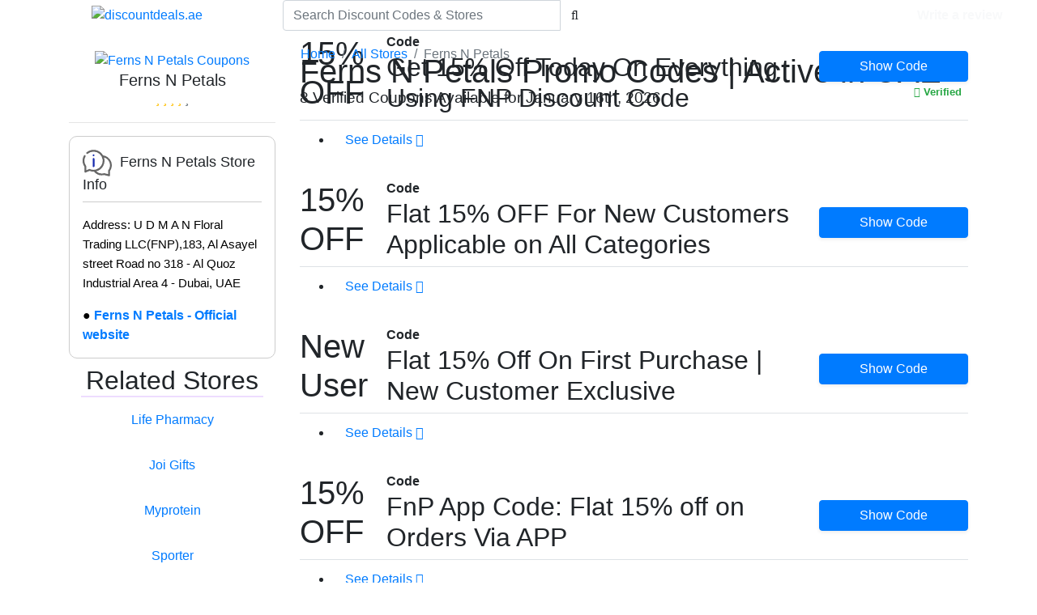

--- FILE ---
content_type: text/html; charset=UTF-8
request_url: https://www.discountdeals.ae/ferns-n-petals
body_size: 11153
content:
<!DOCTYPE html>
<html lang="en" dir="ltr">
    <head>
        <meta charset="utf-8">
        <meta http-equiv="X-UA-Compatible" content="IE=edge">
        <meta http-equiv="Content-Type" content="text/html; charset=UTF-8">
        <meta name="viewport" content="width=device-width, initial-scale=1.0, minimum-scale=1.0, maximum-scale=2.0" />
        <meta name="robots" content="index, follow" />
        
                                                        <meta name="verify-admitad" content="1391e83a6b">
                                                
            <meta name="description" content="Save 15% today with 8 verified Ferns N Petals coupon codes, hand-tested for discounts on fresh flowers, cakes, gift hampers, chocolates &amp; many more.">
    <meta name="keywords" content="Discount codes, Coupon codes, Promo codes, Voucher Codes, deals, offers">
        
                        <meta property="og:title" content="Ferns N Petals Discount Code January 2026 | 15% Off" />
    <meta property="og:url" content="https://www.discountdeals.ae/ferns-n-petals" />
    <meta property="og:type" content="website" />
    <meta property="og:description" content="Save 15% today with 8 verified Ferns N Petals coupon codes, hand-tested for discounts on fresh flowers, cakes, gift hampers, chocolates &amp; many more.">
    <meta property="og:image" content="https://www.discountdeals.ae/uploads/images/r/Fnp-logo-1675446295.jpg">
    <meta property="og:site_name" content="discountdeals.ae">
    <meta property="og:image:width" content="1200">
    <meta property="og:image:height" content="628">

    <meta name="twitter:title" content="Ferns N Petals Discount Code January 2026 | 15% Off">
    <meta name="twitter:description" content="Save 15% today with 8 verified Ferns N Petals coupon codes, hand-tested for discounts on fresh flowers, cakes, gift hampers, chocolates &amp; many more.">
    <meta name="twitter:image" content="https://www.discountdeals.ae/uploads/images/r/Fnp-logo-1675446295.jpg">
    <meta name="twitter:card" content="summary_large_image">
    <meta name="twitter:image:alt" content="Ferns N Petals">

<script type="application/ld+json">
{
    "@context": "https://schema.org",
    "@type": "WebPage",
    "name": "Ferns N Petals Coupon Codes, Offers & Discounts",
    "description": "Save 15% today with 8 verified Ferns N Petals coupon codes, hand-tested for discounts on fresh flowers, cakes, gift hampers, chocolates &amp; many more.",
    "url": "https://www.discountdeals.ae/ferns-n-petals"
}
</script>

    <style>
    .space_btm{
        margin-bottom:-40px;
    }
        @media (min-width: 768px) 
        {
            .postition-adjustment 
            {
                position: relative;
                top: -85px;
            }
            .mobile-view {
                display: none !important;
            }
               .space_btm{
        margin-bottom:0;
    }
        }
        @media (max-width: 767px) {
            .desktop-view {
                display: none !important;
            }
            .mobile-view {
                display: block !important;
            }
            .breadcrumb {
                top:5px !important;
                left:10px !important;
                z-index:0;
            }
            .bread_cont{
                margin-top:0 !important;
            }
               .space_btm{
        margin-bottom:0 !important;
    }
        }
        @media  only screen and (min-width: 992px) {
            .desktop-only-adjustment {
                margin-top: -10px !important;
            }
        }

        .info-card {
            border: 1px solid #ccc;
            border-radius: 10px;
            padding: 20px;
            max-width: 350px;
        }
        .info-header {
            display: flex;
            align-items: center;
            justify-content: flex-start; /* Keeps text aligned to the left */
            border-bottom: 1px solid #ccc;
            padding-bottom: 10px;
            margin-bottom: 15px;
        }
        .info-header h3:before {
            content: "";
            display: inline-block;
            width: 36px; /* Adjust size to fit your design */
            height: 33px; /* Adjust size to fit your design */
            background-image: url('data:image/svg+xml;charset=utf-8,%3Csvg xmlns="http://www.w3.org/2000/svg" width="36" height="33" fill="none"%3E%3Cpath fill="%23666" d="M25.245 6.987a13.5 13.5 0 0 0-20.34-3.78 1.126 1.126 0 0 0 1.44 1.733 11.25 11.25 0 1 1 2.576 18.979 1.13 1.13 0 0 0-.888 0L4.5 25.415c0-5.096.068-4.939-.202-5.333a11.25 11.25 0 0 1-.822-11.576 1.125 1.125 0 1 0-2.002-1.012 13.5 13.5 0 0 0 .776 13.59v6.04a1.125 1.125 0 0 0 1.564 1.036l4.657-1.991a13.2 13.2 0 0 0 5.625.922 12.38 12.38 0 0 0 12.375 4.196l5.884 1.463a1.126 1.126 0 0 0 1.395-1.125V26.36a12.375 12.375 0 0 0-8.505-19.373m6.48 18.327a1.13 1.13 0 0 0-.225.675v4.207c-5.062-1.237-4.916-1.26-5.299-1.125a10.12 10.12 0 0 1-9.405-2.351 13.5 13.5 0 0 0 9.552-17.224 10.126 10.126 0 0 1 5.377 15.818"/%3E%3Cpath fill="%23172BAE" d="M13.5 21.5a1.125 1.125 0 0 1-1.125-1.125v-9a1.125 1.125 0 1 1 2.25 0v9A1.125 1.125 0 0 1 13.5 21.5M13.5 8a1.125 1.125 0 1 1 0-2.25 1.125 1.125 0 0 1 0 2.25"/%3E%3C/svg%3E');
            background-size: cover;
            margin-right: 10px; /* Adjust spacing */
            vertical-align: middle;
        }
        .info-header i {
            font-size: 24px;
            margin-right: 10px;
        }
        .info-header h3 {
            font-size: 18px;
            margin: 0;
        }
        .contact-info {
            font-size: 16px;
            margin-bottom: 10px;
        }
        .website-link {
            font-weight: bold;
        }
        .website-link::before {
            content: '● ';
            color: black;
            font-weight: bold;
        }

    </style>
        
        <meta name="csrf-token" content="NM2Pm239ekE5VtBmQGTWLVwYuIGsKKYKDFAKfjvs">

            <title>Ferns N Petals Discount Code January 2026 | 15% Off</title>

        <link rel="canonical" href="https://www.discountdeals.ae/ferns-n-petals" />
        <meta property="tag" content="progressive-web-apps">
        <meta name="theme-color" content="#51087E">
        <link rel="manifest" href="https://www.discountdeals.ae/manifest.webmanifest">
        <link async rel="shortcut icon" type="image/ico" href="https://www.discountdeals.ae/favicon.ico" />
        <link async rel="apple-touch-icon" type="image/png" href="https://www.discountdeals.ae/favicon.ico" />
        <link rel="icon" href="https://www.discountdeals.ae/favicon.ico">
        <link rel="preconnect" href="https://fonts.googleapis.com">
        <link rel="preconnect" href="https://fonts.gstatic.com">
        <link rel="preconnect" href="https://unpkg.com">
        <link rel="preconnect" href="">
        <link rel="preconnect" href="https://onesignal.com">
        <link rel="preconnect" href="https://cdn.onesignal.com">
        <link rel="preconnect" href="https://www.googletagmanager.com">
        <link rel="preconnect" href="https://www.google-analytics.com">
        <link rel="preconnect" href="https://connect.facebook.net">
        <link rel="preconnect" href="https://ajax.cloudflare.com/">
        <link rel="preconnect" href="https://static.cloudflareinsights.com/">

        <style>
            :root {
                --base: #51087E;
                --base-light: #ba84db;
            }
                    .loading {
    background: none !important;
    opacity: 0 !important;
 
}
.breadcrumb{
    background:none !important;
}
    .space_btm{
        margin-bottom:-100px;
    }
    
        /* Hide the mobile search form and menu by default */
        #mobileSearchForm, #mobileMenu {
            display: none;
        }
        
        /* Adjust the mobile navbar to align the logo in the center */
        .navbar .col-4 {
            display: flex;
            align-items: center;
            justify-content: center;
        }

        @media  only screen and (min-width: 992px) {
            #mobileSearchForm {
                display: block;
            }
        }
        </style>

        <link async href='https://fonts.googleapis.com/css?family=Source+Sans+Pro:300,400,400italic,600,700,900' rel='stylesheet' type='text/css'>

        <link async rel="stylesheet" href="https://www.discountdeals.ae/vendors_site/css/bundle.min.css">
                
        <link rel="stylesheet" href="https://unpkg.com/swiper@6.5.9/swiper-bundle.min.css" />
        <link async rel="stylesheet" href="https://www.discountdeals.ae/vendors_site/style.css?v=1.2">

        <!--[if lt IE 9]>
            <script src="https://oss.maxcdn.com/libs/html5shiv/3.7.0/html5shiv.js"></script>
            <script src="https://oss.maxcdn.com/libs/respond.js/1.4.2/respond.min.js"></script>
        <![endif]-->
        <script async src="https://www.googletagmanager.com/gtag/js?id=G-RMYKW5Z7G3"></script>
            <script>
            window.dataLayer = window.dataLayer || [];
            function gtag(){dataLayer.push(arguments);}
            gtag('js', new Date());
            
            gtag('config', 'G-RMYKW5Z7G3');
            </script>
                        
                   <script src="https://code.jquery.com/jquery-3.5.1.slim.min.js"></script>
    <script src="https://cdn.jsdelivr.net/npm/@popperjs/core@2.9.3/dist/umd/popper.min.js"></script>

    </head>
    <body site-mode="development">

                                                
        <!--<noscript><img height="1" width="1" style="display:none" src="https://www.facebook.com/tr?id=&ev=PageView&noscript=1"/></noscript>-->
        <noscript><iframe src="https://www.googletagmanager.com/ns.html?id=G-RMYKW5Z7G3" height="0" width="0" style="display:none;visibility:hidden"></iframe></noscript>

        <script>
            var siteURL = "https://www.discountdeals.ae";
            var siteApiURL = "https://www.discountdeals.ae/api";
            var siteKey = "6fed56f812c49895e899222b503cf62d";
            var isMobile = "";
            var siteName = "discountdeals.ae";
        </script>

        <div class="loading"></div>

                    <nav class="navbar sticky-top navbar-light bg-custom py-0">
                <div class="container-fluid px-0">
                    <div class="row align-items-center w-100 mx-auto mx-sm-0" style="padding-left: 12px;padding-right: 12px;">
                        <div class="col-2 text-left d-md-none px-0">
                            <!-- Search Button for Mobile -->
                            <button class="btn btn-light" id="searchBtn"><i class="fa fa-search"></i></button>
                        </div>
                        <div class="col-md-3 col-8 text-center px-0">
                            <!-- Logo Centered on Mobile -->
                            <a href="https://www.discountdeals.ae">
                                <img class='img-fluid rounded my-1' height='auto' width='150px' src='https://www.discountdeals.ae//vendors_site/images/logo-4.png?v=1.2' title='discountdeals.ae' alt='discountdeals.ae' />
                            </a>
                        </div>
                        <div class="col-2 text-right d-md-none px-0">
                            <!-- Hamburger Menu Icon for Mobile -->
                            <button class="btn btn-light" id="menuBtn"><i class="fa fa-bars"></i></button>
                        </div>
            
                        <!-- Search Form and Menu for Desktop -->
                        <div class="col-md-4 col-12" id="mobileSearchForm">
                            <form class="search-form my-2 my-sm-0" autocomplete="off">
                                <div class="input-group">
                                    <input id="typeahead" type="text" class="form-control" placeholder="Search Discount Codes &amp; Stores" name="company">
                                    <span class="input-group-btn">
                                        <button class="btn btn-default" type="submit"><i class="fa fa-search"></i></button>
                                    </span>
                                </div>
                            </form>
                        </div>
                        <div class="col-md-5 col-12 d-none d-md-block">
                            <ul class="list-inline text-sm-right text-center m-3 m-sm-0">
                                <!-- Menu items as before -->
                                                                                                            <li class="list-inline-item dropdown">
                                                                                            <a class="text-white nav-link p-0 font-weight-bold" href="https://discountdeals.ae/stores">
                                                    Stores
                                                </a>
                                                                                    </li>
                                                                            <li class="list-inline-item dropdown">
                                                                                            <a class="text-white nav-link p-0 font-weight-bold" href="https://www.discountdeals.ae/cat">
                                                    Categories
                                                </a>
                                                                                    </li>
                                                                                                    <li class="list-inline-item">
                                    <a class="text-light nav-link p-0 font-weight-bold user-rate" href="#">
                                        Write a review
                                    </a>
                                </li> 
                                                                    <!--<li class="list-inline-item">-->
                                    <!--    <a href="https://www.discountdeals.ae/admin/login" class="text-light border rounded p-2">-->
                                    <!--        <i class="fa fa-user-circle"></i>-->
                                    <!--        Login-->
                                    <!--    </a>-->
                                    <!--</li>-->
                                                            </ul>
                        </div>
                    </div>
                </div>
            
                <!-- Hidden Search Form and Menu for Mobile -->
                <div class="container d-md-none justify-content-center">
                    <ul id="mobileMenu" class="list-inline text-center m-3" style="display: none;">
                        <!-- Mobile Menu Items -->
                                                                                                            <li class="list-inline-item dropdown">
                                                                                            <a class="text-white nav-link p-0 font-weight-bold" href="https://discountdeals.ae/stores">
                                                    Stores
                                                </a>
                                                                                    </li>
                                                                            <li class="list-inline-item dropdown">
                                                                                            <a class="text-white nav-link p-0 font-weight-bold" href="https://www.discountdeals.ae/cat">
                                                    Categories
                                                </a>
                                                                                    </li>
                                                                                                    <li class="list-inline-item">
                                    <a class="text-light nav-link p-0 font-weight-bold user-rate" href="#">
                                        Write a review
                                    </a>
                                </li> 
                                                                    <!--<li class="list-inline-item">-->
                                    <!--    <a href="https://www.discountdeals.ae/admin/login" class="text-light border rounded p-2">-->
                                    <!--        <i class="fa fa-user-circle"></i>-->
                                    <!--        Login-->
                                    <!--    </a>-->
                                    <!--</li>-->
                                                    </ul>
                </div>
            </nav>
        
               <section class=""> 
        <div class="container bread_cont" style="margin-top:-40px">
            <ol class="breadcrumb m-0" style="position:relative; top:45px; left:270px; z-index:900; width:75%">
                <li class="breadcrumb-item"><a href="https://www.discountdeals.ae">Home</a></li>
                <li class="breadcrumb-item"><a href="https://www.discountdeals.ae/stores">All Stores</a></li>
                <li class="breadcrumb-item active">Ferns N Petals</li>
            </ol>
        </div>
    </section>
<div class="section section2 wb">

    <div class="container">
        
        <div class="row">
            <div class="col-md-12">

                <div class="row py-2 voucher-header">
                    
                    <div class="col-md-3 col-12 order-1 order-sm-1 pt-2">

                        <div class="row text-center">

                            <div class="col-12">
                                
                                                                    <a  id="company-link" data-link="aHR0cHM6Ly93d3cuZm5wLmFlLw==" rel="nofollow" class="redlink d-block text-center" target="_blank" >
                                                                    <img class='img-fluid lazy' height='150' width='150' data-src='https://www.discountdeals.ae//uploads/images/r/Fnp-logo-1675446295.jpg?v=1.2' src='https://www.discountdeals.ae//vendors_site/images/lazy.svg?v=1.2' title='Ferns N Petals Coupons' alt='Ferns N Petals Coupons' />
                                </a>


                                <h5 class="m-0 p-0">Ferns N Petals</h5>

                               
                                <a href="javascript:void(0)" class="user-rate">
                                   
                                                                                                                         <i class="fa fa-star text-warning"></i>
                                                                                                                                                                 <i class="fa fa-star text-warning"></i>
                                                                                                                                                                 <i class="fa fa-star text-warning"></i>
                                                                                                                                                                 <i class="fa fa-star text-warning"></i>
                                                                                                                                                                <i class="fa fa-star text-muted"></i>
                                                                                                            </a>

                            </div>

                        </div>

                    </div>

                    <div class="col-md-9 col-12 order-3 order-sm-2" >

                        <div class="row">

                            <div class="col-12">
                                <h1 style="padding-top:10px">Ferns N Petals Promo Codes | Active in UAE</h1>
                                                                    <h2 class="voucher h2" style="margin: -10px 0 !important;font-size:19px">
                                        8 Verified Coupons Available for
                                        January 16th, 2026
                                    </h2>
                                                            </div>

                        </div>

                    </div>


                    <div class="col-md-3 col-12 order-2 order-sm-3 desktop-view">
                        
                        <hr>
                                                    <div class="col-xs-12">
                                <div class="info-card p-3">
                                    <div class="info-header">
                                        <h3>Ferns N Petals Store Info</h3>
                                    </div>
                                    <div class="contact-info">
                                        <p><p><span style="font-size:11pt"><span style="font-family:Arial,sans-serif"><span style="color:#000000">Address: U D M A N Floral Trading LLC(FNP),183, Al Asayel street Road no 318 - Al Quoz Industrial Area 4 - Dubai, UAE</span></span></span></p>

<div id="gtx-trans" style="left:267px; position:absolute; top:-4.8px">
<div class="gtx-trans-icon">&nbsp;</div>
</div></p>
                                    </div>
                                                                            <a href="javascript:void(0);" 
                                           data-link="https://www.fnp.ae/" 
                                           rel="nofollow" 
                                           class="d-block website-link text-decoration-none" 
                                           id="company-link-2">
                                           Ferns N Petals - Official website 
                                        </a>
                                    
                                        <script>
                                            document.getElementById('company-link-2').addEventListener('click', function () {
                                                const url = this.getAttribute('data-link');
                                                if (url) {
                                                    window.open(url, '_blank');
                                                }
                                            });
                                        </script>
                                    
                                </div>
                          </div>
                        
                       
                                <div class="col-12 pt-2">
        <div class="panel-group company-panel" role="tablist" aria-multiselectable="true">
            <div class="panel panel-default pb-3">
                <h4 class="panel-heading h2 mt-0" style="text-align:center; border-bottom:2px solid #eeddff;">Related Stores</h4>
                <div class="row justify-content-center">
                                        <div class="col-12 my-2 d-flex justify-content-center">
                        <ul class="list-unstyled text-center">
                            <li>
                                <a href="https://www.discountdeals.ae/lifepharmacy">
                                    Life Pharmacy
                                </a>
                            </li>
                        </ul>
                    </div>
                                        <div class="col-12 my-2 d-flex justify-content-center">
                        <ul class="list-unstyled text-center">
                            <li>
                                <a href="https://www.discountdeals.ae/joigifts">
                                    Joi Gifts
                                </a>
                            </li>
                        </ul>
                    </div>
                                        <div class="col-12 my-2 d-flex justify-content-center">
                        <ul class="list-unstyled text-center">
                            <li>
                                <a href="https://www.discountdeals.ae/myprotein">
                                    Myprotein
                                </a>
                            </li>
                        </ul>
                    </div>
                                        <div class="col-12 my-2 d-flex justify-content-center">
                        <ul class="list-unstyled text-center">
                            <li>
                                <a href="https://www.discountdeals.ae/sporter">
                                    Sporter
                                </a>
                            </li>
                        </ul>
                    </div>
                                        <div class="col-12 my-2 d-flex justify-content-center">
                        <ul class="list-unstyled text-center">
                            <li>
                                <a href="https://www.discountdeals.ae/800flower">
                                    800 Flower
                                </a>
                            </li>
                        </ul>
                    </div>
                                        <div class="col-12 my-2 d-flex justify-content-center">
                        <ul class="list-unstyled text-center">
                            <li>
                                <a href="https://www.discountdeals.ae/igp">
                                    IGP
                                </a>
                            </li>
                        </ul>
                    </div>
                                        <div class="col-12 my-2 d-flex justify-content-center">
                        <ul class="list-unstyled text-center">
                            <li>
                                <a href="https://www.discountdeals.ae/basharacare">
                                    BasharaCare
                                </a>
                            </li>
                        </ul>
                    </div>
                                        <div class="col-12 my-2 d-flex justify-content-center">
                        <ul class="list-unstyled text-center">
                            <li>
                                <a href="https://www.discountdeals.ae/pizzahut-uae">
                                    Pizza Hut
                                </a>
                            </li>
                        </ul>
                    </div>
                                        <div class="col-12 my-2 d-flex justify-content-center">
                        <ul class="list-unstyled text-center">
                            <li>
                                <a href="https://www.discountdeals.ae/stylishop">
                                    Styli
                                </a>
                            </li>
                        </ul>
                    </div>
                                        <div class="col-12 my-2 d-flex justify-content-center">
                        <ul class="list-unstyled text-center">
                            <li>
                                <a href="https://www.discountdeals.ae/thebodyshop-uae">
                                    The Body Shop
                                </a>
                            </li>
                        </ul>
                    </div>
                                    </div>
            </div>
        </div>
    </div>
        
                    </div>
                    <div class="col-md-3 col-12 order-2 order-sm-3 mobile-view pt-2">
                       
                                                    <div class="col-12">
                                <div class="info-card p-3">
                                    <div class="info-header">
                                        <h3>Ferns N Petals Store Info</h3>
                                    </div>
                                    <div class="contact-info">
                                        <p><p><span style="font-size:11pt"><span style="font-family:Arial,sans-serif"><span style="color:#000000">Address: U D M A N Floral Trading LLC(FNP),183, Al Asayel street Road no 318 - Al Quoz Industrial Area 4 - Dubai, UAE</span></span></span></p>

<div id="gtx-trans" style="left:267px; position:absolute; top:-4.8px">
<div class="gtx-trans-icon">&nbsp;</div>
</div></p>
                                    </div>
                                                                            <a id="company-link-2" data-link="aHR0cHM6Ly93d3cuZm5wLmFlLw==" 
                                           rel="nofollow" class="d-block website-link text-decoration-none" target="_blank">
                                           Ferns N Petals - Official website
                                        </a>
                                                                    </div>
                            </div>
                                                
                    </div>
                    <div class="col-md-3 col-12 order-5 order-sm-3 mobile-view">
                       
                                <div class="col-12 pt-2">
        <div class="panel-group company-panel" role="tablist" aria-multiselectable="true">
            <div class="panel panel-default pb-3">
                <h4 class="panel-heading h2 mt-0" style="text-align:center; border-bottom:2px solid #eeddff;">Related Stores</h4>
                <div class="row justify-content-center">
                                        <div class="col-12 my-2 d-flex justify-content-center">
                        <ul class="list-unstyled text-center">
                            <li>
                                <a href="https://www.discountdeals.ae/lifepharmacy">
                                    Life Pharmacy
                                </a>
                            </li>
                        </ul>
                    </div>
                                        <div class="col-12 my-2 d-flex justify-content-center">
                        <ul class="list-unstyled text-center">
                            <li>
                                <a href="https://www.discountdeals.ae/joigifts">
                                    Joi Gifts
                                </a>
                            </li>
                        </ul>
                    </div>
                                        <div class="col-12 my-2 d-flex justify-content-center">
                        <ul class="list-unstyled text-center">
                            <li>
                                <a href="https://www.discountdeals.ae/myprotein">
                                    Myprotein
                                </a>
                            </li>
                        </ul>
                    </div>
                                        <div class="col-12 my-2 d-flex justify-content-center">
                        <ul class="list-unstyled text-center">
                            <li>
                                <a href="https://www.discountdeals.ae/sporter">
                                    Sporter
                                </a>
                            </li>
                        </ul>
                    </div>
                                        <div class="col-12 my-2 d-flex justify-content-center">
                        <ul class="list-unstyled text-center">
                            <li>
                                <a href="https://www.discountdeals.ae/800flower">
                                    800 Flower
                                </a>
                            </li>
                        </ul>
                    </div>
                                        <div class="col-12 my-2 d-flex justify-content-center">
                        <ul class="list-unstyled text-center">
                            <li>
                                <a href="https://www.discountdeals.ae/igp">
                                    IGP
                                </a>
                            </li>
                        </ul>
                    </div>
                                        <div class="col-12 my-2 d-flex justify-content-center">
                        <ul class="list-unstyled text-center">
                            <li>
                                <a href="https://www.discountdeals.ae/basharacare">
                                    BasharaCare
                                </a>
                            </li>
                        </ul>
                    </div>
                                        <div class="col-12 my-2 d-flex justify-content-center">
                        <ul class="list-unstyled text-center">
                            <li>
                                <a href="https://www.discountdeals.ae/pizzahut-uae">
                                    Pizza Hut
                                </a>
                            </li>
                        </ul>
                    </div>
                                        <div class="col-12 my-2 d-flex justify-content-center">
                        <ul class="list-unstyled text-center">
                            <li>
                                <a href="https://www.discountdeals.ae/stylishop">
                                    Styli
                                </a>
                            </li>
                        </ul>
                    </div>
                                        <div class="col-12 my-2 d-flex justify-content-center">
                        <ul class="list-unstyled text-center">
                            <li>
                                <a href="https://www.discountdeals.ae/thebodyshop-uae">
                                    The Body Shop
                                </a>
                            </li>
                        </ul>
                    </div>
                                    </div>
            </div>
        </div>
    </div>
                            </div>
                    <div class="col-md-9 col-12 order-4 order-sm-4 postition-adjustment pb-2 space_btm desktop-only-adjustment " >

                        <div class="row">

                                <div class="col-12">
        
        
        
                
        
        
        
        <div class="mb-2">
            <div class="swiper-slide ">
    <div class="coupon-wrapper coupon-list ">
        <div class="row align-items-center">
            <div class="col-12 col-sm-9">
                <div class="row align-items-center">
                    <div class="col-sm-2 col-12">
                        <div class="h1 text-center text-color__custom">15% OFF</div>
                    </div>
                    <div class="col-sm-10 col-12">
                                                    <strong class="text-color__custom">Code</strong>
                                                <h2 class="voucher h2" title="Get 15% Off Today On Everything Using FNP Discount Code">Get 15% Off Today On Everything Using FNP Discount Code</h2>
                    </div>
                </div>
            </div>
            <div class="col-12 col-sm-3">
                <div class="row justify-content-between">
                    <div class="col-12" data-toggle="voucher" data-target="3430" data-link="aHR0cHM6Ly93d3cuZm5wLmFlLw==" data-ex-link="aHR0cHM6Ly93d3cuZGlzY291bnRkZWFscy5hZS9mZXJucy1uLXBldGFscy9mZXJucy1uLXBldGFscyMzNDMwLUY2Mg==">
                        <a id="voucher-link"
                            href="#" 
                            data-clipboard-text="F62"
                            data-clipboard-tooltip="true" 
                            class="code-link btn btn-primary btn-block clipboard-text shadow-sm"
                        >
                                                            Show Code
                                                    </a>
                    </div>
                                        <div class="col-12 text-sm-right text-center">
                        <span class="text-success small font-weight-bold pr-2">
                            <i class="fa fa-check-circle"></i> Verified
                        </span>
                    </div>
                                    </div>
            </div>
        </div>
        <div class="row">
            <div class="col-12">
                <ul class="coupon-links border-top"> 
                    <li class="py-1">
                        <a class="nav-link" href="#" data-toggle="collapse" data-target="#collapse3430">
                            See Details <i class="fa fa-chevron-down"></i>
                        </a>
                    </li> 
                </ul>
            </div>
            <div class="col-12">
                <div id="collapse3430" class="company-description-block collapse rounded">
                    <div class="company-description border-top mt-2"><p>Buy the fresh flowers, chocolates, cakes and so much more with 10% discount by using today&#39;s verified FNP coupon&nbsp;F62 at checkout.&nbsp;</p></div>
                </div>
            </div> 
        </div>
    </div>
</div>

    
<script>
document.addEventListener("DOMContentLoaded", function() {
    // Function to remove the segment after the base URL up to the next slash
    function removeSegmentAfterBase(url, base) {
        let regex = new RegExp(`(${base}[^/]+/)`, "g");
        return url.replace(regex, base);
    }

    // Example: base URL to remove the segment after
    let baseUrl = "https://www.discountdeals.ae/";

    // Get all <a> elements on the page
    let links = document.querySelectorAll("a");

    // Loop through each link and modify the href attribute
    links.forEach(link => {
        let originalUrl = link.getAttribute("href");
        if (originalUrl && originalUrl.startsWith(baseUrl)) {
            let modifiedUrl = removeSegmentAfterBase(originalUrl, baseUrl);
            link.setAttribute("href", modifiedUrl);
        }
    });
});
</script>        </div>

        
        
        
        
        <div class="mb-2">
            <div class="swiper-slide ">
    <div class="coupon-wrapper coupon-list ">
        <div class="row align-items-center">
            <div class="col-12 col-sm-9">
                <div class="row align-items-center">
                    <div class="col-sm-2 col-12">
                        <div class="h1 text-center text-color__custom">15% OFF</div>
                    </div>
                    <div class="col-sm-10 col-12">
                                                    <strong class="text-color__custom">Code</strong>
                                                <h2 class="voucher h2" title="Flat 15% OFF For New Customers Applicable on All Categories">Flat 15% OFF For New Customers Applicable on All Categories</h2>
                    </div>
                </div>
            </div>
            <div class="col-12 col-sm-3">
                <div class="row justify-content-between">
                    <div class="col-12" data-toggle="voucher" data-target="3286" data-link="aHR0cHM6Ly93d3cuZm5wLmFlLw==" data-ex-link="aHR0cHM6Ly93d3cuZGlzY291bnRkZWFscy5hZS9mZXJucy1uLXBldGFscy9mZXJucy1uLXBldGFscyMzMjg2LUY2Mg==">
                        <a id="voucher-link"
                            href="#" 
                            data-clipboard-text="F62"
                            data-clipboard-tooltip="true" 
                            class="code-link btn btn-primary btn-block clipboard-text shadow-sm"
                        >
                                                            Show Code
                                                    </a>
                    </div>
                                    </div>
            </div>
        </div>
        <div class="row">
            <div class="col-12">
                <ul class="coupon-links border-top"> 
                    <li class="py-1">
                        <a class="nav-link" href="#" data-toggle="collapse" data-target="#collapse3286">
                            See Details <i class="fa fa-chevron-down"></i>
                        </a>
                    </li> 
                </ul>
            </div>
            <div class="col-12">
                <div id="collapse3286" class="company-description-block collapse rounded">
                    <div class="company-description border-top mt-2"><p>New customers can apply the promo code and get 15% discount on first order.</p></div>
                </div>
            </div> 
        </div>
    </div>
</div>

    
<script>
document.addEventListener("DOMContentLoaded", function() {
    // Function to remove the segment after the base URL up to the next slash
    function removeSegmentAfterBase(url, base) {
        let regex = new RegExp(`(${base}[^/]+/)`, "g");
        return url.replace(regex, base);
    }

    // Example: base URL to remove the segment after
    let baseUrl = "https://www.discountdeals.ae/";

    // Get all <a> elements on the page
    let links = document.querySelectorAll("a");

    // Loop through each link and modify the href attribute
    links.forEach(link => {
        let originalUrl = link.getAttribute("href");
        if (originalUrl && originalUrl.startsWith(baseUrl)) {
            let modifiedUrl = removeSegmentAfterBase(originalUrl, baseUrl);
            link.setAttribute("href", modifiedUrl);
        }
    });
});
</script>        </div>

        
        
        
                   
            
        <div class="mb-2">
            <div class="swiper-slide ">
    <div class="coupon-wrapper coupon-list ">
        <div class="row align-items-center">
            <div class="col-12 col-sm-9">
                <div class="row align-items-center">
                    <div class="col-sm-2 col-12">
                        <div class="h1 text-center text-color__custom">New User</div>
                    </div>
                    <div class="col-sm-10 col-12">
                                                    <strong class="text-color__custom">Code</strong>
                                                <h2 class="voucher h2" title="Flat 15% Off On First Purchase | New Customer Exclusive">Flat 15% Off On First Purchase | New Customer Exclusive</h2>
                    </div>
                </div>
            </div>
            <div class="col-12 col-sm-3">
                <div class="row justify-content-between">
                    <div class="col-12" data-toggle="voucher" data-target="4237" data-link="aHR0cHM6Ly93d3cuZm5wLmFlLw==" data-ex-link="aHR0cHM6Ly93d3cuZGlzY291bnRkZWFscy5hZS9mZXJucy1uLXBldGFscy9mZXJucy1uLXBldGFscyM0MjM3LUY2Mg==">
                        <a id="voucher-link"
                            href="#" 
                            data-clipboard-text="F62"
                            data-clipboard-tooltip="true" 
                            class="code-link btn btn-primary btn-block clipboard-text shadow-sm"
                        >
                                                            Show Code
                                                    </a>
                    </div>
                                    </div>
            </div>
        </div>
        <div class="row">
            <div class="col-12">
                <ul class="coupon-links border-top"> 
                    <li class="py-1">
                        <a class="nav-link" href="#" data-toggle="collapse" data-target="#collapse4237">
                            See Details <i class="fa fa-chevron-down"></i>
                        </a>
                    </li> 
                </ul>
            </div>
            <div class="col-12">
                <div id="collapse4237" class="company-description-block collapse rounded">
                    <div class="company-description border-top mt-2"><p>New customers can create the account and enjoy exclusive 15% discount on first purchase by using welcome code&nbsp;F62.</p></div>
                </div>
            </div> 
        </div>
    </div>
</div>

    
<script>
document.addEventListener("DOMContentLoaded", function() {
    // Function to remove the segment after the base URL up to the next slash
    function removeSegmentAfterBase(url, base) {
        let regex = new RegExp(`(${base}[^/]+/)`, "g");
        return url.replace(regex, base);
    }

    // Example: base URL to remove the segment after
    let baseUrl = "https://www.discountdeals.ae/";

    // Get all <a> elements on the page
    let links = document.querySelectorAll("a");

    // Loop through each link and modify the href attribute
    links.forEach(link => {
        let originalUrl = link.getAttribute("href");
        if (originalUrl && originalUrl.startsWith(baseUrl)) {
            let modifiedUrl = removeSegmentAfterBase(originalUrl, baseUrl);
            link.setAttribute("href", modifiedUrl);
        }
    });
});
</script>        </div>

        
        
        
        
        <div class="mb-2">
            <div class="swiper-slide ">
    <div class="coupon-wrapper coupon-list ">
        <div class="row align-items-center">
            <div class="col-12 col-sm-9">
                <div class="row align-items-center">
                    <div class="col-sm-2 col-12">
                        <div class="h1 text-center text-color__custom">15% OFF</div>
                    </div>
                    <div class="col-sm-10 col-12">
                                                    <strong class="text-color__custom">Code</strong>
                                                <h2 class="voucher h2" title="FnP App Code: Flat 15% off on Orders Via APP">FnP App Code: Flat 15% off on Orders Via APP</h2>
                    </div>
                </div>
            </div>
            <div class="col-12 col-sm-3">
                <div class="row justify-content-between">
                    <div class="col-12" data-toggle="voucher" data-target="491" data-link="aHR0cHM6Ly93d3cuZm5wLmFlLw==" data-ex-link="aHR0cHM6Ly93d3cuZGlzY291bnRkZWFscy5hZS9mZXJucy1uLXBldGFscy9mZXJucy1uLXBldGFscyM0OTEtRjYy">
                        <a id="voucher-link"
                            href="#" 
                            data-clipboard-text="F62"
                            data-clipboard-tooltip="true" 
                            class="code-link btn btn-primary btn-block clipboard-text shadow-sm"
                        >
                                                            Show Code
                                                    </a>
                    </div>
                                    </div>
            </div>
        </div>
        <div class="row">
            <div class="col-12">
                <ul class="coupon-links border-top"> 
                    <li class="py-1">
                        <a class="nav-link" href="#" data-toggle="collapse" data-target="#collapse491">
                            See Details <i class="fa fa-chevron-down"></i>
                        </a>
                    </li> 
                </ul>
            </div>
            <div class="col-12">
                <div id="collapse491" class="company-description-block collapse rounded">
                    <div class="company-description border-top mt-2"><p>Install FNP app and send gifts, flowers, cakes, hampers&nbsp;and more in Dubai or Abu Dhabi from Ferns N Patels UAE, available on app store UAE and google play UAE, 15% more saving on your chocolates, flowers, gift hampers via FNP App exclusive&nbsp;coupon code</p></div>
                </div>
            </div> 
        </div>
    </div>
</div>

    
<script>
document.addEventListener("DOMContentLoaded", function() {
    // Function to remove the segment after the base URL up to the next slash
    function removeSegmentAfterBase(url, base) {
        let regex = new RegExp(`(${base}[^/]+/)`, "g");
        return url.replace(regex, base);
    }

    // Example: base URL to remove the segment after
    let baseUrl = "https://www.discountdeals.ae/";

    // Get all <a> elements on the page
    let links = document.querySelectorAll("a");

    // Loop through each link and modify the href attribute
    links.forEach(link => {
        let originalUrl = link.getAttribute("href");
        if (originalUrl && originalUrl.startsWith(baseUrl)) {
            let modifiedUrl = removeSegmentAfterBase(originalUrl, baseUrl);
            link.setAttribute("href", modifiedUrl);
        }
    });
});
</script>        </div>

        
        
        
        
        <div class="mb-2">
            <div class="swiper-slide ">
    <div class="coupon-wrapper coupon-list ">
        <div class="row align-items-center">
            <div class="col-12 col-sm-9">
                <div class="row align-items-center">
                    <div class="col-sm-2 col-12">
                        <div class="h1 text-center text-color__custom">15% OFF</div>
                    </div>
                    <div class="col-sm-10 col-12">
                                                    <strong class="text-color__custom">Code</strong>
                                                <h2 class="voucher h2" title="Apply The Fnp Promo Code To Get 15% Discount On Combo Gift Bandles">Apply The Fnp Promo Code To Get 15% Discount On Combo Gift Bandles</h2>
                    </div>
                </div>
            </div>
            <div class="col-12 col-sm-3">
                <div class="row justify-content-between">
                    <div class="col-12" data-toggle="voucher" data-target="3288" data-link="aHR0cHM6Ly93d3cuZm5wLmFlLw==" data-ex-link="aHR0cHM6Ly93d3cuZGlzY291bnRkZWFscy5hZS9mZXJucy1uLXBldGFscy9mZXJucy1uLXBldGFscyMzMjg4LUY2Mg==">
                        <a id="voucher-link"
                            href="#" 
                            data-clipboard-text="F62"
                            data-clipboard-tooltip="true" 
                            class="code-link btn btn-primary btn-block clipboard-text shadow-sm"
                        >
                                                            Show Code
                                                    </a>
                    </div>
                                    </div>
            </div>
        </div>
        <div class="row">
            <div class="col-12">
                <ul class="coupon-links border-top"> 
                    <li class="py-1">
                        <a class="nav-link" href="#" data-toggle="collapse" data-target="#collapse3288">
                            See Details <i class="fa fa-chevron-down"></i>
                        </a>
                    </li> 
                </ul>
            </div>
            <div class="col-12">
                <div id="collapse3288" class="company-description-block collapse rounded">
                    <div class="company-description border-top mt-2"><p>Save on personalized, branded, bakery n snacks, and plant based combo gifts today by using the coupon at checkout on FNP.ae&nbsp;</p></div>
                </div>
            </div> 
        </div>
    </div>
</div>

    
<script>
document.addEventListener("DOMContentLoaded", function() {
    // Function to remove the segment after the base URL up to the next slash
    function removeSegmentAfterBase(url, base) {
        let regex = new RegExp(`(${base}[^/]+/)`, "g");
        return url.replace(regex, base);
    }

    // Example: base URL to remove the segment after
    let baseUrl = "https://www.discountdeals.ae/";

    // Get all <a> elements on the page
    let links = document.querySelectorAll("a");

    // Loop through each link and modify the href attribute
    links.forEach(link => {
        let originalUrl = link.getAttribute("href");
        if (originalUrl && originalUrl.startsWith(baseUrl)) {
            let modifiedUrl = removeSegmentAfterBase(originalUrl, baseUrl);
            link.setAttribute("href", modifiedUrl);
        }
    });
});
</script>        </div>

        
        
        
        
        <div class="mb-2">
            <div class="swiper-slide ">
    <div class="coupon-wrapper coupon-list ">
        <div class="row align-items-center">
            <div class="col-12 col-sm-9">
                <div class="row align-items-center">
                    <div class="col-sm-2 col-12">
                        <div class="h1 text-center text-color__custom">15% OFF</div>
                    </div>
                    <div class="col-sm-10 col-12">
                                                    <strong class="text-color__custom">Code</strong>
                                                <h2 class="voucher h2" title="Purchase Personalized Cakes With Extra 15% Off FNP Promo Code">Purchase Personalized Cakes With Extra 15% Off FNP Promo Code</h2>
                    </div>
                </div>
            </div>
            <div class="col-12 col-sm-3">
                <div class="row justify-content-between">
                    <div class="col-12" data-toggle="voucher" data-target="3289" data-link="aHR0cHM6Ly93d3cuZm5wLmFlLw==" data-ex-link="aHR0cHM6Ly93d3cuZGlzY291bnRkZWFscy5hZS9mZXJucy1uLXBldGFscy9mZXJucy1uLXBldGFscyMzMjg5LUY2Mg==">
                        <a id="voucher-link"
                            href="#" 
                            data-clipboard-text="F62"
                            data-clipboard-tooltip="true" 
                            class="code-link btn btn-primary btn-block clipboard-text shadow-sm"
                        >
                                                            Show Code
                                                    </a>
                    </div>
                                    </div>
            </div>
        </div>
        <div class="row">
            <div class="col-12">
                <ul class="coupon-links border-top"> 
                    <li class="py-1">
                        <a class="nav-link" href="#" data-toggle="collapse" data-target="#collapse3289">
                            See Details <i class="fa fa-chevron-down"></i>
                        </a>
                    </li> 
                </ul>
            </div>
            <div class="col-12">
                <div id="collapse3289" class="company-description-block collapse rounded">
                    <div class="company-description border-top mt-2"><p>You can get personalized cake of your choice and get additional 10% discount.&nbsp;</p></div>
                </div>
            </div> 
        </div>
    </div>
</div>

    
<script>
document.addEventListener("DOMContentLoaded", function() {
    // Function to remove the segment after the base URL up to the next slash
    function removeSegmentAfterBase(url, base) {
        let regex = new RegExp(`(${base}[^/]+/)`, "g");
        return url.replace(regex, base);
    }

    // Example: base URL to remove the segment after
    let baseUrl = "https://www.discountdeals.ae/";

    // Get all <a> elements on the page
    let links = document.querySelectorAll("a");

    // Loop through each link and modify the href attribute
    links.forEach(link => {
        let originalUrl = link.getAttribute("href");
        if (originalUrl && originalUrl.startsWith(baseUrl)) {
            let modifiedUrl = removeSegmentAfterBase(originalUrl, baseUrl);
            link.setAttribute("href", modifiedUrl);
        }
    });
});
</script>        </div>

        
        
        
        
        <div class="mb-2">
            <div class="swiper-slide ">
    <div class="coupon-wrapper coupon-list ">
        <div class="row align-items-center">
            <div class="col-12 col-sm-9">
                <div class="row align-items-center">
                    <div class="col-sm-2 col-12">
                        <div class="h1 text-center text-color__custom">15% OFF</div>
                    </div>
                    <div class="col-sm-10 col-12">
                                                    <strong class="text-color__custom">Code</strong>
                                                <h2 class="voucher h2" title="Use The Today's Discount Code To Save 15% On Fresh Flowers">Use The Today's Discount Code To Save 15% On Fresh Flowers</h2>
                    </div>
                </div>
            </div>
            <div class="col-12 col-sm-3">
                <div class="row justify-content-between">
                    <div class="col-12" data-toggle="voucher" data-target="4710" data-link="aHR0cHM6Ly93d3cuZm5wLmFlLw==" data-ex-link="aHR0cHM6Ly93d3cuZGlzY291bnRkZWFscy5hZS9mZXJucy1uLXBldGFscy9mZXJucy1uLXBldGFscyM0NzEwLUY2Mg==">
                        <a id="voucher-link"
                            href="#" 
                            data-clipboard-text="F62"
                            data-clipboard-tooltip="true" 
                            class="code-link btn btn-primary btn-block clipboard-text shadow-sm"
                        >
                                                            Show Code
                                                    </a>
                    </div>
                                    </div>
            </div>
        </div>
        <div class="row">
            <div class="col-12">
                <ul class="coupon-links border-top"> 
                    <li class="py-1">
                        <a class="nav-link" href="#" data-toggle="collapse" data-target="#collapse4710">
                            See Details <i class="fa fa-chevron-down"></i>
                        </a>
                    </li> 
                </ul>
            </div>
            <div class="col-12">
                <div id="collapse4710" class="company-description-block collapse rounded">
                    <div class="company-description border-top mt-2"><p>FNP is offering 15% discount on fresh flowers with coupon (F62) with one hour delivery.&nbsp;</p></div>
                </div>
            </div> 
        </div>
    </div>
</div>

    
<script>
document.addEventListener("DOMContentLoaded", function() {
    // Function to remove the segment after the base URL up to the next slash
    function removeSegmentAfterBase(url, base) {
        let regex = new RegExp(`(${base}[^/]+/)`, "g");
        return url.replace(regex, base);
    }

    // Example: base URL to remove the segment after
    let baseUrl = "https://www.discountdeals.ae/";

    // Get all <a> elements on the page
    let links = document.querySelectorAll("a");

    // Loop through each link and modify the href attribute
    links.forEach(link => {
        let originalUrl = link.getAttribute("href");
        if (originalUrl && originalUrl.startsWith(baseUrl)) {
            let modifiedUrl = removeSegmentAfterBase(originalUrl, baseUrl);
            link.setAttribute("href", modifiedUrl);
        }
    });
});
</script>        </div>

        
        
        
        
        <div class="mb-2">
            <div class="swiper-slide ">
    <div class="coupon-wrapper coupon-list ">
        <div class="row align-items-center">
            <div class="col-12 col-sm-9">
                <div class="row align-items-center">
                    <div class="col-sm-2 col-12">
                        <div class="h1 text-center text-color__custom">Instant Delivery</div>
                    </div>
                    <div class="col-sm-10 col-12">
                                                <h2 class="voucher h2" title="60 Mins Delivery For All Your Orders">60 Mins Delivery For All Your Orders</h2>
                    </div>
                </div>
            </div>
            <div class="col-12 col-sm-3">
                <div class="row justify-content-between">
                    <div class="col-12" data-toggle="voucher" data-target="3290" data-link="aHR0cHM6Ly93d3cuZm5wLmFlLw==" data-ex-link="aHR0cHM6Ly93d3cuZGlzY291bnRkZWFscy5hZS9mZXJucy1uLXBldGFscy9mZXJucy1uLXBldGFscyMzMjkw">
                        <a id="voucher-link"
                            href="#" 
                            data-clipboard-text=""
                            data-clipboard-tooltip="true" 
                            class="code-link btn btn-primary btn-block clipboard-text shadow-sm"
                        >
                                                            Get Deal
                                                    </a>
                    </div>
                                    </div>
            </div>
        </div>
        <div class="row">
            <div class="col-12">
                <ul class="coupon-links border-top"> 
                    <li class="py-1">
                        <a class="nav-link" href="#" data-toggle="collapse" data-target="#collapse3290">
                            See Details <i class="fa fa-chevron-down"></i>
                        </a>
                    </li> 
                </ul>
            </div>
            <div class="col-12">
                <div id="collapse3290" class="company-description-block collapse rounded">
                    <div class="company-description border-top mt-2"><p>You can get 60 mins or same-day delivery at FNP<em>.</em></p>

<div id="gtx-trans" style="left:283px; position:absolute; top:-4.8px">
<div class="gtx-trans-icon">&nbsp;</div>
</div></div>
                </div>
            </div> 
        </div>
    </div>
</div>

    
<script>
document.addEventListener("DOMContentLoaded", function() {
    // Function to remove the segment after the base URL up to the next slash
    function removeSegmentAfterBase(url, base) {
        let regex = new RegExp(`(${base}[^/]+/)`, "g");
        return url.replace(regex, base);
    }

    // Example: base URL to remove the segment after
    let baseUrl = "https://www.discountdeals.ae/";

    // Get all <a> elements on the page
    let links = document.querySelectorAll("a");

    // Loop through each link and modify the href attribute
    links.forEach(link => {
        let originalUrl = link.getAttribute("href");
        if (originalUrl && originalUrl.startsWith(baseUrl)) {
            let modifiedUrl = removeSegmentAfterBase(originalUrl, baseUrl);
            link.setAttribute("href", modifiedUrl);
        }
    });
});
</script>        </div>

        
        
            </div>
    
                            
                            
    
                                
                                    <div class="col-12 order-5">
                <div class="card my-1">
            <div class="card-body p-2">
                <div class="card-text company-description" role="tab" style="font-family: sans-serif;">
                    <h3><strong>Top FNP Promo Codes UAE&nbsp;2026&nbsp;(Updated List)</strong></h3>

<table border="1" cellpadding="1" cellspacing="1">
	<tbody>
		<tr>
			<td><strong>Offer</strong></td>
			<td><strong>Discount</strong></td>
			<td><strong>Code&nbsp;</strong></td>
			<td><strong>Validity</strong></td>
		</tr>
		<tr>
			<td>Discount On Everything</td>
			<td>15% OFF</td>
			<td>F62</td>
			<td>Active now</td>
		</tr>
		<tr>
			<td>Occasional Gifts Offer</td>
			<td>15% OFF</td>
			<td>F62</td>
			<td>Limited Time Offer</td>
		</tr>
		<tr>
			<td>Discount on APP</td>
			<td>15% OFF</td>
			<td>F62</td>
			<td>Ongoing</td>
		</tr>
	</tbody>
</table>
                </div>
            </div>
        </div>
                <div class="card my-1">
            <div class="card-body p-2">
                <div class="card-text company-description" role="tab" style="font-family: sans-serif;">
                    <h3><strong>How To Redeem Discount Code For FNP</strong></h3>

<p><span style="font-size:11pt"><span style="font-family:Arial,sans-serif"><span style="color:#000000">Here are some simple steps to save on FNP:</span></span></span></p>

<ol>
	<li style="list-style-type:decimal"><span style="font-size:11pt"><span style="font-family:Arial,sans-serif"><span style="color:#000000">Grab the currently best verified FNP coupon code (F62) from DiscountDeals.</span></span></span></li>
	<li style="list-style-type:decimal"><span style="font-size:11pt"><span style="font-family:Arial,sans-serif"><span style="color:#000000">Browse through fresh flowers, cakes, plants, chocolates, and personalized gifts on their website.</span></span></span></li>
	<li style="list-style-type:decimal"><span style="font-size:11pt"><span style="font-family:Arial,sans-serif"><span style="color:#000000">Choose what you&rsquo;d like to send and add it to your cart.</span></span></span></li>
	<li style="list-style-type:decimal"><span style="font-size:11pt"><span style="font-family:Arial,sans-serif"><span style="color:#000000">Enter the coupon (F62) before paying, and the discount will show automatically.</span></span></span></li>
	<li style="list-style-type:decimal"><span style="font-size:11pt"><span style="font-family:Arial,sans-serif"><span style="color:#000000">Confirm the order, add delivery details, and your gift will be delivered on time.</span></span></span></li>
	<li style="list-style-type:decimal"><span style="font-size:11pt"><span style="font-family:Arial,sans-serif"><span style="color:#000000">Return to DiscountDeals for more ways to save at Ferns N Petals.</span></span></span></li>
</ol>

<div id="gtx-trans" style="left:233px; position:absolute; top:25.45px">
<div class="gtx-trans-icon">&nbsp;</div>
</div>
                </div>
            </div>
        </div>
                <div class="card my-1">
            <div class="card-body p-2">
                <div class="card-text company-description" role="tab" style="font-family: sans-serif;">
                    <h3><span style="font-size:11pt"><span style="font-family:Arial,sans-serif"><span style="color:#000000"><strong>About Ferns N Petals</strong></span></span></span></h3>

<p><span style="font-size:11pt"><span style="font-family:Arial,sans-serif"><span style="color:#0e101a">Gift shopping is not a hassle anymore. You can explore Ferns N Petals and find everything you are looking for. Since FNP (FNP) was a forerunner in popularizing the practice of expressing one&#39;s feelings and celebrating special occasions with flowers and presents in India, it has come to be associated with these same concepts. Mr. Vikaas Gutgutia, an enterprising young man, opened the first store in Delhi in 1994. The company now has 240 stores in 93 locations across India and ships to 155 countries.</span></span></span></p>

<p><span style="font-size:11pt"><span style="font-family:Arial,sans-serif"><span style="color:#000000"><strong>Ferns N Petals Helpline</strong></span></span></span></p>

<p><span style="font-size:11pt"><span style="font-family:Arial,sans-serif"><span style="color:#000000">You can connect with FNP customer service 24/7 on following details</span></span></span></p>

<p><span style="font-size:11pt"><span style="font-family:Arial,sans-serif"><span style="color:#000000">Tel: +971-4-3387676</span></span></span></p>

<p><span style="font-size:11pt"><span style="font-family:Arial,sans-serif"><span style="color:#000000">Mob: +971600511100</span></span></span></p>

<p><span style="font-size:11pt"><span style="font-family:Arial,sans-serif"><span style="color:#000000">Email: support@fnp.ae</span></span></span></p>

<p><span style="font-size:11pt"><span style="font-family:Arial,sans-serif"><span style="color:#000000"><strong>Ferns N Petals (FNP) Payment Method</strong></span></span></span></p>

<p><span style="font-size:11pt"><span style="font-family:Arial,sans-serif"><span style="color:#000000">Credit Cards/Debit Cards (American Express, Visa, MasterCard), PayPal and cash on delivery (COD).</span></span></span></p>

<p><span style="font-size:11pt"><span style="font-family:Arial,sans-serif"><span style="color:#000000"><strong>Ferns N Petals (FNP)&nbsp;Delivery Info</strong></span></span></span></p>

<p><span style="font-size:11pt"><span style="font-family:Arial,sans-serif"><span style="color:#000000">Customers can get standard same-day delivery for AED 40 by placing their orders before 7 PM, or opt for a fixed-time delivery before 8 PM for AED 49. For midnight same-day delivery, orders must be placed before 9 PM, with a shipping fee of AED 99.</span></span></span></p>

<p><span style="font-size:11pt"><span style="font-family:Arial,sans-serif"><span style="color:#000000"><strong>Ferns N Petals (FNP) Return &amp; Refund Policy</strong></span></span></span></p>

<p><span style="font-size:11pt"><span style="font-family:Arial,sans-serif"><span style="color:#000000">FNP doesn&rsquo;t allow return and refund but if they send the delivery to wrong address then refund will be issues. For cancellation or order, you need to make request 24 hours before delivery.&nbsp;</span></span></span></p>

<p><span style="font-size:11pt"><span style="font-family:Arial,sans-serif"><span style="color:#000000"><strong>FNP Seasonal Discounts</strong></span></span></span></p>

<p><span style="font-size:11pt"><span style="font-family:Arial,sans-serif"><span style="color:#000000">Ferns N Petals UAE offers various discounts during festive season. You can surprise your mother by buying an amazing gift with 50% off during Mother&#39;s Day sale. Whether it&#39;s Ramadan or Christmas, you can shop with jaw dropping discounts from FNP. You can double the joy of the festive season and at the same time save money.</span></span></span></p>

<p><span style="font-size:11pt"><span style="font-family:Arial,sans-serif"><span style="color:#000000"><strong>FNP Gold</strong></span></span></span></p>

<p><span style="font-size:11pt"><span style="font-family:Arial,sans-serif"><span style="color:#000000">You can join FNP Gold, which is a yearly membership that offers free standard shipping, priority customer support, exclusive deals, and early access to new arrivals. For AED 59 or AED 99 per year, members enjoy significant savings on delivery and extra perks. </span></span></span></p>
                </div>
            </div>
        </div>
            </div>
                
                                <div class="col-12">
            </div>
    
    <div class="grid-coupons col-12 bg-white rounded pb-1 order-6">
        <div class="card my-1">
            <div class="col-12">
                <h2 class="h1 text-center text-color__custom">Ferns N Petals Frequently Ask Questions</h2>
            </div>
            <div class="col-sm-10 col-12 mx-auto">
                <div id="accordion">
                                            <div class="card mb-2">
                            <div class="card-header bg-white" id="heading1">
                                <div class="row align-items-center">
                                    <div class="col-11 col-sm-11">
                                        <h3 class="m-0 h3 p-0">What is today’s best discount on fnp.ae?</h3>
                                    </div>
                                    <div class="col-1 col-sm-1">
                                        <button class="btn btn-link text-dark"
                                            data-toggle="collapse"
                                            data-target="#collapse1"
                                            aria-expanded="true"
                                            aria-controls="collapse1">
                                            <i class="fa fa-chevron-down" aria-hidden="true"></i>
                                        </button>
                                    </div>
                                </div>
                            </div>
                            <div id="collapse1" class="collapse"
                                aria-labelledby="heading1"
                                data-parent="#accordion">
                                <div class="card-body" style="font-family: sans-serif;">
                                    Today's best discount on FNP for UAE users is 15% off on orders with Promotional Code - F62
                                </div>
                            </div>
                        </div>
                                            <div class="card mb-2">
                            <div class="card-header bg-white" id="heading2">
                                <div class="row align-items-center">
                                    <div class="col-11 col-sm-11">
                                        <h3 class="m-0 h3 p-0">How many active coupons are currently available for FNP?</h3>
                                    </div>
                                    <div class="col-1 col-sm-1">
                                        <button class="btn btn-link text-dark"
                                            data-toggle="collapse"
                                            data-target="#collapse2"
                                            aria-expanded="true"
                                            aria-controls="collapse2">
                                            <i class="fa fa-chevron-down" aria-hidden="true"></i>
                                        </button>
                                    </div>
                                </div>
                            </div>
                            <div id="collapse2" class="collapse"
                                aria-labelledby="heading2"
                                data-parent="#accordion">
                                <div class="card-body" style="font-family: sans-serif;">
                                    Currently, 8 active coupons are available that will help everyone in the UAE to save money on FNP.
                                </div>
                            </div>
                        </div>
                                            <div class="card mb-2">
                            <div class="card-header bg-white" id="heading3">
                                <div class="row align-items-center">
                                    <div class="col-11 col-sm-11">
                                        <h3 class="m-0 h3 p-0">Does Ferns N Petals provide corporate gift service?</h3>
                                    </div>
                                    <div class="col-1 col-sm-1">
                                        <button class="btn btn-link text-dark"
                                            data-toggle="collapse"
                                            data-target="#collapse3"
                                            aria-expanded="true"
                                            aria-controls="collapse3">
                                            <i class="fa fa-chevron-down" aria-hidden="true"></i>
                                        </button>
                                    </div>
                                </div>
                            </div>
                            <div id="collapse3" class="collapse"
                                aria-labelledby="heading3"
                                data-parent="#accordion">
                                <div class="card-body" style="font-family: sans-serif;">
                                    Yes, Ferns N Petals offers corporate gift services, providing a wide range of customized and premium gifting options for businesses.
                                </div>
                            </div>
                        </div>
                                            <div class="card mb-2">
                            <div class="card-header bg-white" id="heading4">
                                <div class="row align-items-center">
                                    <div class="col-11 col-sm-11">
                                        <h3 class="m-0 h3 p-0">What are the biggest sales at Ferns N Petals?</h3>
                                    </div>
                                    <div class="col-1 col-sm-1">
                                        <button class="btn btn-link text-dark"
                                            data-toggle="collapse"
                                            data-target="#collapse4"
                                            aria-expanded="true"
                                            aria-controls="collapse4">
                                            <i class="fa fa-chevron-down" aria-hidden="true"></i>
                                        </button>
                                    </div>
                                </div>
                            </div>
                            <div id="collapse4" class="collapse"
                                aria-labelledby="heading4"
                                data-parent="#accordion">
                                <div class="card-body" style="font-family: sans-serif;">
                                    The biggest sales at Ferns N Petals typically occur during major festivals and events like Ramadan, Eid, Diwali, Christmas, Valentine's Day, and New Year's. During these times, customers can enjoy significant discounts, special offers, and exclusive deals on a wide range of gifts, flowers, and personalized items.
                                </div>
                            </div>
                        </div>
                                            <div class="card mb-2">
                            <div class="card-header bg-white" id="heading5">
                                <div class="row align-items-center">
                                    <div class="col-11 col-sm-11">
                                        <h3 class="m-0 h3 p-0">Does Coupon Code for Ferns N Petals apply on discounted items?</h3>
                                    </div>
                                    <div class="col-1 col-sm-1">
                                        <button class="btn btn-link text-dark"
                                            data-toggle="collapse"
                                            data-target="#collapse5"
                                            aria-expanded="true"
                                            aria-controls="collapse5">
                                            <i class="fa fa-chevron-down" aria-hidden="true"></i>
                                        </button>
                                    </div>
                                </div>
                            </div>
                            <div id="collapse5" class="collapse"
                                aria-labelledby="heading5"
                                data-parent="#accordion">
                                <div class="card-body" style="font-family: sans-serif;">
                                    Yes, Discount Deals provide the verified Ferns N Petals coupons that work on both discounted and non-discounted items.
                                </div>
                            </div>
                        </div>
                                    </div>
            </div>
        </div>
    </div>

    
    <script type="application/ld+json">
        {
            "@context": "https://schema.org",
            "@type": "FAQPage",
            "mainEntity": [
                                    {
                        "@type": "Question",
                        "name": "What is today\u2019s best discount on fnp.ae?",
                        "acceptedAnswer": {
                            "@type": "Answer",
                            "text": "Today's best discount on FNP for UAE users is 15% off on orders with Promotional Code - F62"
                        }
                    },                                    {
                        "@type": "Question",
                        "name": "How many active coupons are currently available for FNP?",
                        "acceptedAnswer": {
                            "@type": "Answer",
                            "text": "Currently, 8 active coupons are available that will help everyone in the UAE to save money on FNP."
                        }
                    },                                    {
                        "@type": "Question",
                        "name": "Does Ferns N Petals provide corporate gift service?",
                        "acceptedAnswer": {
                            "@type": "Answer",
                            "text": "Yes, Ferns N Petals offers corporate gift services, providing a wide range of customized and premium gifting options for businesses."
                        }
                    },                                    {
                        "@type": "Question",
                        "name": "What are the biggest sales at Ferns N Petals?",
                        "acceptedAnswer": {
                            "@type": "Answer",
                            "text": "The biggest sales at Ferns N Petals typically occur during major festivals and events like Ramadan, Eid, Diwali, Christmas, Valentine's Day, and New Year's. During these times, customers can enjoy significant discounts, special offers, and exclusive deals on a wide range of gifts, flowers, and personalized items."
                        }
                    },                                    {
                        "@type": "Question",
                        "name": "Does Coupon Code for Ferns N Petals apply on discounted items?",
                        "acceptedAnswer": {
                            "@type": "Answer",
                            "text": "Yes, Discount Deals provide the verified Ferns N Petals coupons that work on both discounted and non-discounted items."
                        }
                    }                            ]
        }
    </script>
</div>

                    </div>

                </div>

            </div>
        </div>

    </div>

        
        <footer class="footer border-top ">
        <div class="container-fluid px-sm-4">
                            <div class="row align-items-center text-center text-sm-left">
                    <div class="col-12 col-sm-3 text-center">
                        <img class='img-fluid rounded lazy' height='auto' width='250px' data-src='https://www.discountdeals.ae//vendors_site/images/logo-4.png?v=1.2' src='https://www.discountdeals.ae//vendors_site/images/lazy.svg?v=1.2' title='discountdeals.ae' alt='discountdeals.ae' />
                        <p class="m-0 py-2 h6 text-light">
                            &copy discountdeals.ae All Rights Reserved.
                        </p>
                        <p class="m-0 py-2 h6 text-light">
                            We are a discount and deal website, we earn commission on every purchase made through our link or discount code.
                        </p>
                    </div>
                    <div class="col-12 col-sm-6">
                        <div class="row justify-content-sm-center">
                                                            <div class="col-6 col-sm-5">
                                    <h5 class="h3 text-white">Special Deals</h5>
                                    <ul class="list-unstyled m-0">
                                                                                    <li><a href="https://www.discountdeals.ae/valentines-day-offers">Valentines Deals 2026</a></li>
                                                                                    <li><a href="https://www.discountdeals.ae/ramadan-sales">Ramadan Offers 2026</a></li>
                                                                            </ul>
                                </div>
                                                                                        <div class="col-6 col-sm-4">
                                    <h5 class="h3 text-white">People also viewed</h5>
                                    <ul class="list-unstyled m-0">
                                                                                    <li><a href="https://www.discountdeals.ae/cat">Browse Categories</a></li>
                                                                                    <li><a href="https://www.discountdeals.ae/cat/things-to-do">Things To Do</a></li>
                                                                                    <li><a href="https://www.discountdeals.ae/stores">Top Stores</a></li>
                                                                            </ul>
                                </div>
                                                        <div class="col-6 col-sm-3">
                                <h5 class="h3 text-white">General</h5>
                                <ul class="list-unstyled m-0">
                                    <li><a href="https://www.discountdeals.ae/about-us">About us</a></li>
                                    <li><a href="https://www.discountdeals.ae/contact-us">Contact us</a></li>
                                    <li><a href="https://www.discountdeals.ae/terms-of-use">Terms of Use</a></li>
                                    <li><a href="https://www.discountdeals.ae/privacy-policy">Privacy Policy</a></li>
                                    <li><a href="#" data-toggle="modal" data-target="#write-a-review">Write a Review</a></li>
                                    <li><a href="https://www.discountdeals.ae/partner-with-us">Partner With Us</a></li>
                                </ul>
                            </div>
                        </div>
                    </div>
                    <div class="col-12 col-sm-3 d-none d-sm-block">
                        <div class="row">
                                                            <div class="col-12 text-center mb-3">
                                    <h3 class="mb-2 pb-0">Follow Us For More Updates</h3>
                                    <ul class="list-inline m-0">
                                                                                    <li class="list-inline-item mx-2">
                                                <a href="" rel="nofollow">
                                                    <i class="fa-2x fa fa-whatsapp"></i>
                                                </a>
                                            </li>
                                                                                    <li class="list-inline-item mx-2">
                                                <a href="https://www.pinterest.com/DiscountDealsUAE/" rel="nofollow">
                                                    <i class="fa-2x fa fa-pinterest"></i>
                                                </a>
                                            </li>
                                                                                    <li class="list-inline-item mx-2">
                                                <a href="https://www.facebook.com/profile.php?id=100088873834304" rel="nofollow">
                                                    <i class="fa-2x fa fa-facebook"></i>
                                                </a>
                                            </li>
                                                                                    <li class="list-inline-item mx-2">
                                                <a href="https://www.youtube.com/channel/UCibMZEskoYTvNazllubLWzg" rel="nofollow">
                                                    <i class="fa-2x fa fa-google-plus"></i>
                                                </a>
                                            </li>
                                                                                    <li class="list-inline-item mx-2">
                                                <a href="https://www.instagram.com/discountdealsuae_/?igshid=Yzg5MTU1MDY%3D" rel="nofollow">
                                                    <i class="fa-2x fa fa-instagram"></i>
                                                </a>
                                            </li>
                                                                                    <li class="list-inline-item mx-2">
                                                <a href="https://twitter.com/discount_uae" rel="nofollow">
                                                    <i class="fa-2x fa fa-twitter"></i>
                                                </a>
                                            </li>
                                                                            </ul>
                                </div>
                                                    </div>
                    </div>
                </div>
                                    </div>
    </footer>
    <div class="modal fade" id="write-a-review">
        <div class="modal-dialog modal-sm">
            <div class="modal-content">
                <div class="modal-body">
                    <button type="button" class="close" data-dismiss="modal">
                        <span aria-hidden="true">&times;</span>
                    </button>
                    <h6 class="title text-center h2">Write a review on discountdeals.ae</h6>
                    <form id="write-a-review-submit">
                        <input type="hidden" name="rating" id="rating" value="0">
                        <input type="hidden" name="company" id="company" value="65">
                        <div class="form-group">
                            <label for="name">Your Name</label>
                            <input type="text" class="form-control" name="name" id="name" placeholder="Your Good Name">
                        </div>
                        <div class="form-group">
                            <label for="review">Review</label>
                            <textarea class="form-control" id="review" name="review" placeholder="Enter Review"></textarea>
                        </div>
                        <div class="rating-stars-container text-center">
                            <div class="rating-stars">
                                                                    <i class="fa fa-2x text-warning fa-star-o"></i>
                                                                    <i class="fa fa-2x text-warning fa-star-o"></i>
                                                                    <i class="fa fa-2x text-warning fa-star-o"></i>
                                                                    <i class="fa fa-2x text-warning fa-star-o"></i>
                                                                    <i class="fa fa-2x text-warning fa-star-o"></i>
                                                            </div>
                        </div>
                        <div class="form-group mt-4">
                            <button type="submit" class="btn btn-primary btn-block">Submit Your Review</button>
                        </div>
                    </form>
                </div>
            </div>
        </div>
    </div>
    
        <div class="modal fade" id="userFeedback">
            <div class="modal-dialog modal-sm">
                <div class="modal-content">
                    <div class="modal-body">
                        <button type="button" class="close" data-dismiss="modal">
                            <span aria-hidden="true">&times;</span>
                        </button>
                        <h6 class="title text-center h2">Write a review on <strong>discountdeals.ae</strong></h6>
                        <form id="userFeedbackSubmit">
                            <input type="hidden" name="rating" id="rating" value="0">
                            <div class="form-group">
                                <label for="name">Your Name</label>
                                <input type="text" class="form-control" name="name" id="name" placeholder="Your Good Name">
                            </div>
                            <div class="form-group">
                                <label for="review">Review</label>
                                <textarea class="form-control" id="review" name="review" placeholder="Enter Review"></textarea>
                            </div>
                            <div class="rating-stars-container text-center">
                                <div class="rating-stars">
                                                                            <i class="fa fa-2x text-warning fa-star-o"></i>
                                                                            <i class="fa fa-2x text-warning fa-star-o"></i>
                                                                            <i class="fa fa-2x text-warning fa-star-o"></i>
                                                                            <i class="fa fa-2x text-warning fa-star-o"></i>
                                                                            <i class="fa fa-2x text-warning fa-star-o"></i>
                                                                    </div>
                            </div>
                            <div class="form-group mt-4">
                                <button type="submit" class="btn btn-primary btn-block">Submit Your Review</button>
                            </div>
                        </form>
                    </div>
                </div>
            </div>
        </div>
        
        <div id="modal" class="modal fade code-modal">
            <div class="modal-dialog modal-dialog-centered" role="document">
                <div class="modal-content">
                    <div class="modal-body">
                    </div>
                </div>
            </div>
        </div>

        <button type="button" class="top-scroll"><i class="fa fa-2x fa-angle-up"></i></button>

        
        <script src="https://www.discountdeals.ae/vendors_site/js/all.min.js"></script>
        <script src="https://www.discountdeals.ae/vendors_site/js/jquery.autocomplete.min.js"></script>
        <script src="https://unpkg.com/swiper@6.5.9/swiper-bundle.min.js"></script>
        <script src="https://www.discountdeals.ae/vendors_site/js/custom.js?v=1.2"></script>
        
        <script>
            document.getElementById('searchBtn').addEventListener('click', function () {
                const searchForm = document.getElementById('mobileSearchForm');
                const menu = document.getElementById('mobileMenu');
                menu.style.display = 'none'; // Hide menu if visible
                searchForm.style.display = searchForm.style.display === 'none' ? 'block' : 'none';
            });
            
            document.getElementById('menuBtn').addEventListener('click', function () {
                const menu = document.getElementById('mobileMenu');
                const searchForm = document.getElementById('mobileSearchForm');
                searchForm.style.display = 'none'; // Hide search form if visible
                menu.style.display = menu.style.display === 'none' ? 'block' : 'none';
            });

        </script>
        
        
            <script src="https://www.discountdeals.ae/js/share.js"></script>
    <script type="text/javascript">
        $(document).ready(function () {

            loadModal(window.location.href);

            $('.voucherRating').on('click', function(evt){
                evt.preventDefault();

                $.ajax({
                    type: "POST",
                    url: 'https://www.discountdeals.ae/api/voucher-rating',
                    data: $(this).data(),
                    data: convertFormDataToJson($(this).data()),
                    success: (data) => {
                        $(this).next().html(data.count);
                    },
                });

            });

            $('.section').find('img').each(function(i,e){
                $(e).attr('title',$(e).attr('alt'));
            });
        });
    </script>
        
        
        
                            <script type="application/ld+json">
            {
                "@context": "http://schema.org",
                "@type": "SaleEvent",
                "name": "Get 15% Off Today On Everything Using FNP Discount Code",
                "url" : "https://www.discountdeals.ae/ferns-n-petals",
                "startDate": "2026-01-16",
                "endDate": "2026-01-18",
                
                "location": {
                    "@type": "Place",
                    "name": "Ferns N Petals",
                    "url": "https://www.fnp.ae/",
                    "address": "Ferns N Petals"
                }
            }
        </script>
            <script type="application/ld+json">
            {
                "@context": "http://schema.org",
                "@type": "SaleEvent",
                "name": "Flat 15% OFF For New Customers Applicable on All Categories",
                "url" : "https://www.discountdeals.ae/ferns-n-petals",
                "startDate": "2026-01-16",
                "endDate": "2026-01-18",
                
                "location": {
                    "@type": "Place",
                    "name": "Ferns N Petals",
                    "url": "https://www.fnp.ae/",
                    "address": "Ferns N Petals"
                }
            }
        </script>
            <script type="application/ld+json">
            {
                "@context": "http://schema.org",
                "@type": "SaleEvent",
                "name": "Flat 15% Off On First Purchase | New Customer Exclusive",
                "url" : "https://www.discountdeals.ae/ferns-n-petals",
                "startDate": "2026-01-16",
                "endDate": "2026-01-18",
                
                "location": {
                    "@type": "Place",
                    "name": "Ferns N Petals",
                    "url": "https://www.fnp.ae/",
                    "address": "Ferns N Petals"
                }
            }
        </script>
            <script type="application/ld+json">
            {
                "@context": "http://schema.org",
                "@type": "SaleEvent",
                "name": "FnP App Code: Flat 15% off on Orders Via APP",
                "url" : "https://www.discountdeals.ae/ferns-n-petals",
                "startDate": "2026-01-16",
                "endDate": "2026-01-18",
                
                "location": {
                    "@type": "Place",
                    "name": "Ferns N Petals",
                    "url": "https://www.fnp.ae/",
                    "address": "Ferns N Petals"
                }
            }
        </script>
            <script type="application/ld+json">
            {
                "@context": "http://schema.org",
                "@type": "SaleEvent",
                "name": "Apply The Fnp Promo Code To Get 15% Discount On Combo Gift Bandles",
                "url" : "https://www.discountdeals.ae/ferns-n-petals",
                "startDate": "2026-01-16",
                "endDate": "2026-01-18",
                
                "location": {
                    "@type": "Place",
                    "name": "Ferns N Petals",
                    "url": "https://www.fnp.ae/",
                    "address": "Ferns N Petals"
                }
            }
        </script>
            <script type="application/ld+json">
            {
                "@context": "http://schema.org",
                "@type": "SaleEvent",
                "name": "Purchase Personalized Cakes With Extra 15% Off FNP Promo Code",
                "url" : "https://www.discountdeals.ae/ferns-n-petals",
                "startDate": "2026-01-16",
                "endDate": "2026-01-18",
                
                "location": {
                    "@type": "Place",
                    "name": "Ferns N Petals",
                    "url": "https://www.fnp.ae/",
                    "address": "Ferns N Petals"
                }
            }
        </script>
            <script type="application/ld+json">
            {
                "@context": "http://schema.org",
                "@type": "SaleEvent",
                "name": "Use The Today's Discount Code To Save 15% On Fresh Flowers",
                "url" : "https://www.discountdeals.ae/ferns-n-petals",
                "startDate": "2026-01-16",
                "endDate": "2026-01-18",
                
                "location": {
                    "@type": "Place",
                    "name": "Ferns N Petals",
                    "url": "https://www.fnp.ae/",
                    "address": "Ferns N Petals"
                }
            }
        </script>
            <script type="application/ld+json">
            {
                "@context": "http://schema.org",
                "@type": "SaleEvent",
                "name": "60 Mins Delivery For All Your Orders",
                "url" : "https://www.discountdeals.ae/ferns-n-petals",
                "startDate": "2026-01-16",
                "endDate": "2026-01-18",
                
                "location": {
                    "@type": "Place",
                    "name": "Ferns N Petals",
                    "url": "https://www.fnp.ae/",
                    "address": "Ferns N Petals"
                }
            }
        </script>
            
            
<script>
document.addEventListener('DOMContentLoaded', function() {
    const linkElement = document.getElementById('company-link');
    const linkElement2 = document.getElementById('company-link-2');
    const linkElement3 = document.getElementById('company-link-3');
    const url = "#";
    linkElement.setAttribute('href', url);
    linkElement2.setAttribute('href', url);
    linkElement3.setAttribute('href', url);
});
</script>
            <script type="application/ld+json">
                {
                    "@context": "https://schema.org",
                    "@type": "WebSite",
                    "url": "https://www.discountdeals.ae",
                    "alternateName": "discountdeals.ae",
                    "potentialAction": {
                        "@type": "SearchAction",
                        "target": {
                            "@type": "EntryPoint",
                            "urlTemplate": "https://www.discountdeals.ae/search?q={search_term_string}"
                        },
                        "query-input": "required name=search_term_string"
                    }
                }
            </script>
                
    </body>
</html>


--- FILE ---
content_type: text/javascript
request_url: https://www.discountdeals.ae/js/share.js
body_size: 170
content:
let popupSize = 
{
    width: 780,
    height: 550
};

$(document).on('click', '.social-button', function (e) {
    e.preventDefault();

    let verticalPos = Math.floor(($(window).width() - popupSize.width) / 2);
    let horisontalPos = Math.floor(($(window).height() - popupSize.height) / 2);
    let link = $(this).data('href');

    if(link)
    {
        link = link.replace("_LINK_", $(this).parents('.dropdown-menu').data('link'))
    
        let popup = window.open(link, 'social',
            'width=' + popupSize.width + ',height=' + popupSize.height +
            ',left=' + verticalPos + ',top=' + horisontalPos +
            ',location=0,menubar=0,toolbar=0,status=0,scrollbars=1,resizable=1');
    
        if (popup) {
            popup.focus();
            e.preventDefault();
        }
    }
    else
    {
        link = $(this).parents('.dropdown-menu').data('link');
        copyToClipBoard(link);
    }

});